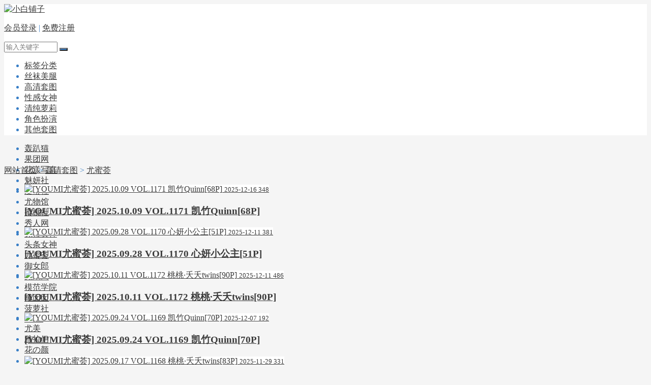

--- FILE ---
content_type: text/html; charset=utf-8
request_url: https://www.xbpz.net/youmi/
body_size: 4837
content:

<!DOCTYPE html>
<html>
    <head>
        <meta name="viewport" content="width=device-width,initial-scale=1.0,minimum-scale=1.0,maximum-scale=1.0">
        <meta http-equiv="X-UA-Compatible" content="IE=edge">
        <meta name="renderer" content="webkit">
        <meta http-equiv="Content-Type" content="text/html; charset=utf-8"> 
         
            <title>尤蜜荟 - 尺度颇大的YOUMI性感美女写真</title>
    <meta name="Keywords" content="尤蜜荟,YOUMI,尤蜜荟写真,YOUMI秀">
    <meta name="description" content="尤蜜荟YOUMI是秀人旗下专业从事写真拍摄机构,以私房美腿的性感美女为主,尺度颇大,深受广大男性喜爱,专注品质写真三十年,完美打造写真女神。">
 
                <meta name="generator" content="Z-BlogPHP 1.7.3">
        <link href="/favicon.ico" type="image/x-icon" rel="icon">
        <link rel="stylesheet" href="https://www.xbpz.net/zb_users/theme/tx_img/style/iconfont/iconfont.css" type="text/css" media="all">
        <link rel="stylesheet" href="https://www.xbpz.net/zb_users/theme/tx_img/style/css/swiper-3.3.1.min.css" type="text/css" media="all">
        <link rel="stylesheet" href="https://www.xbpz.net/zb_users/theme/tx_img/style/txcstx.min.css?2021-07-17" type="text/css" media="all">
        <script src="https://www.xbpz.net/zb_system/script/jquery-2.2.4.min.js" type="text/javascript"></script>
        <script src="https://www.xbpz.net/zb_system/script/zblogphp.js" type="text/javascript"></script>
        <script src="https://www.xbpz.net/zb_system/script/c_html_js_add.php" type="text/javascript"></script>
        <script src="https://www.xbpz.net/zb_users/theme/tx_img/script/swiper.min.js" type="text/javascript"></script>
        <script src="https://www.xbpz.net/zb_users/theme/tx_img/script/jquery.lazyload.js" type="text/javascript"></script>
                        <script src="https://www.xbpz.net/zb_users/theme/tx_img/script/diymenu.js" type="text/javascript"></script>
                <style>body{background: #F5F5F5;color:#397FC7;}a{color:#3A3A3A;}a:hover{color:#397FC7;}.tx-title1,.tx-title2,.tx-color-txt{color:#397FC7;}.wide{max-width:1280px;}.img-b[data-ratio="16:9"] { padding-top: 135%;}.tx-color2,.tx-box, .img-box,.side-box dl,.tx-comment textarea,.tx-comment-box{background-color: #FFFFFF!important;}.info-title{background-color: #FAFAFA!important;}.tx-color,.nav>ul>li.on>a,.nav>ul>li>a:hover,.nav>ul>li.hover>a,.tx-title1:after,.tx-title2:after,.pagebar a:hover,.pagebar .now-page,.tx-comment input[type="submit"],.nav li ul li a,.info-con1 .swiper-pagination-bullet-active,.user-menu li.on a,.side-box #divSearchPanel input[type="submit"],#info-page li>span,.info-con #info-page a:hover,.swiper-pagination-bullet{background-color: #397FC7;}.tx-broder,.side-box dl dt,.user-tab a.on,.side-box #divSearchPanel dd form{border-color: #397FC7!important;}.index-flash .swiper-slide a img{height:px;}</style>
        <link rel="stylesheet" href="https://www.xbpz.net/zb_users/plugin/LayCenter/static/css/laycenter.css?ver=5.4.4" type="text/css" media="all"/>
    </head>

    <body>
        <div class="header tx-color2 tx-broder">
            <div class="wide">
                <div class="logo fl"><a href="https://www.xbpz.net/" title="小白铺子"><img src="https://www.xbpz.net/zb_users/theme//tx_img/include/logo.png" alt="小白铺子"></a></div>
                <div class="wap-on">
                <div class="header-r fr">
                    <p>
                                                                        <a href="https://www.xbpz.net/user/Login.html" rel="nofollow">会员登录</a><span> | </span><a href="https://www.xbpz.net/user/Reg.html" rel="nofollow">免费注册</a>
                                                                        <a href="javascript:;" class="search-on" title="搜索"><i class="iconfont icon-sousuo icon-guanbi1 tx-color"></i></a>
                    </p>
                    <div class="search-con">
                        <form name="search" method="post" action="https://www.xbpz.net/zb_system/cmd.php?act=search">
                            <input name="q" size="11" id="edtSearch" type="text" placeholder="输入关键字" class="soneirong">
                            <button class="search-submit sousuo tx-color" id="btnPost" type="submit"><i class="iconfont icon-sousuo"></i></button>
                        </form>
                    </div>
                </div>
                <div class="nav fl">
                    <ul class="clearfix">
                        <li class="navbar-item"><a href="https://www.xbpz.net/tags.html" title="">标签分类</a></li><li class="navbar-item"><a href="https://www.xbpz.net/meitui/" title="">丝袜美腿</a></li><li class="navbar-item"><a href="https://www.xbpz.net/taotu/" title="">高清套图</a></li><li class="navbar-item"><a href="https://www.xbpz.net/nvshen/" title="">性感女神</a></li><li class="navbar-item"><a href="https://www.xbpz.net/loli/" title="">清纯萝莉</a></li><li class="navbar-item"><a href="https://www.xbpz.net/cosplay/" title="">角色扮演</a></li><li class="navbar-item"><a href="https://www.xbpz.net/nocate/" title="">其他套图</a></li>                 
                    </ul>
                </div>
                </div>
                <a href="javascript:;" class="nav-on"><i class="iconfont icon-caidan icon-guanbi1"></i></a>
            </div>
        </div><div class="main wide">
		<div class="mainnav" style="height: 43px;"><i class="xia" id="offon" onclick="toggle(this.parentNode)"></i>
		<ul>
                              <li id="navbar-category-9"><a href="https://www.xbpz.net/partycat/">轰趴猫</a></li>
<li id="navbar-category-10"><a href="https://www.xbpz.net/girlt/">果团网</a></li>
<li id="navbar-category-11"><a href="https://www.xbpz.net/huayang/">花漾写真</a></li>
<li id="navbar-category-12"><a href="https://www.xbpz.net/mistar/">魅妍社</a></li>
<li id="navbar-category-13"><a href="https://www.xbpz.net/imiss/">爱蜜社</a></li>
<li id="navbar-category-14"><a href="https://www.xbpz.net/youwu/">尤物馆</a></li>
<li id="navbar-category-15"><a href="https://www.xbpz.net/miitao/">蜜桃社</a></li>
<li id="navbar-category-16"><a href="https://www.xbpz.net/xiuren/">秀人网</a></li>
<li id="navbar-category-17"><a href="https://www.xbpz.net/kelagirls/">克拉女神</a></li>
<li id="navbar-category-18"><a href="https://www.xbpz.net/toutiao/">头条女神</a></li>
<li id="navbar-category-19"><a href="https://www.xbpz.net/youmi/">尤蜜荟</a></li>
<li id="navbar-category-20"><a href="https://www.xbpz.net/dkgirl/">御女郎</a></li>
<li id="navbar-category-21"><a href="https://www.xbpz.net/ugirls/">尤果网</a></li>
<li id="navbar-category-22"><a href="https://www.xbpz.net/mfstar/">模范学院</a></li>
<li id="navbar-category-23"><a href="https://www.xbpz.net/feilin/">嗲囡囡</a></li>
<li id="navbar-category-24"><a href="https://www.xbpz.net/bololi/">菠萝社</a></li>
<li id="navbar-category-28"><a href="https://www.xbpz.net/rosi/">ROSI</a></li>
<li id="navbar-category-30"><a href="https://www.xbpz.net/youmei/">尤美</a></li>
<li id="navbar-category-39"><a href="https://www.xbpz.net/yalayi/">雅拉伊</a></li>
<li id="navbar-category-40"><a href="https://www.xbpz.net/huayan/">花の颜</a></li>                    		</ul>
	</div>
	        <div class="place mb15">
    <i class="iconfont icon-shouye"></i> <a href="https://www.xbpz.net/" title="回到小白铺子首页">网站首页</a>     > <a href="https://www.xbpz.net/taotu/" title="查看高清套图中的全部文章">高清套图</a>  > <a href="https://www.xbpz.net/youmi/" title="查看尤蜜荟中的全部文章">尤蜜荟</a> 
    </div>
<ul class="row">
            <li class="col-6 col-m-12 mb15">
    <span class="img-box img-box-hover1">
        <a href="https://www.xbpz.net/46873.html" title="[YOUMI尤蜜荟] 2025.10.09 VOL.1171 凯竹Quinn[68P]" target="_blank">
            <span class="img-b" data-ratio="16:9"><img class="lazy" src="https://www.xbpz.net/zb_users/theme/tx_img/style/img/grey.gif" data-original="https://www.xbpz.net/zb_users/upload/2025/10/1057-j50q4s4obzowebp.webp" alt="[YOUMI尤蜜荟] 2025.10.09 VOL.1171 凯竹Quinn[68P]"></span>
            <small><span class="fr"><i class="iconfont icon-shizhong"></i> 2025-12-16</span><span><i class="iconfont icon-attention"></i> 348</span></small>
        </a>
        <h3 class="f-14"><a href="https://www.xbpz.net/46873.html" title="[YOUMI尤蜜荟] 2025.10.09 VOL.1171 凯竹Quinn[68P]" target="_blank">[YOUMI尤蜜荟] 2025.10.09 VOL.1171 凯竹Quinn[68P]</a></h3>
            </span>
</li>                <li class="col-6 col-m-12 mb15">
    <span class="img-box img-box-hover1">
        <a href="https://www.xbpz.net/46825.html" title="[YOUMI尤蜜荟] 2025.09.28 VOL.1170 心妍小公主[51P]" target="_blank">
            <span class="img-b" data-ratio="16:9"><img class="lazy" src="https://www.xbpz.net/zb_users/theme/tx_img/style/img/grey.gif" data-original="https://www.xbpz.net/zb_users/upload/2025/10/4566-ppl4tukizmpwebp.webp" alt="[YOUMI尤蜜荟] 2025.09.28 VOL.1170 心妍小公主[51P]"></span>
            <small><span class="fr"><i class="iconfont icon-shizhong"></i> 2025-12-11</span><span><i class="iconfont icon-attention"></i> 381</span></small>
        </a>
        <h3 class="f-14"><a href="https://www.xbpz.net/46825.html" title="[YOUMI尤蜜荟] 2025.09.28 VOL.1170 心妍小公主[51P]" target="_blank">[YOUMI尤蜜荟] 2025.09.28 VOL.1170 心妍小公主[51P]</a></h3>
            </span>
</li>                <li class="col-6 col-m-12 mb15">
    <span class="img-box img-box-hover1">
        <a href="https://www.xbpz.net/46823.html" title="[YOUMI尤蜜荟] 2025.10.11 VOL.1172 桃桃·夭夭twins[90P]" target="_blank">
            <span class="img-b" data-ratio="16:9"><img class="lazy" src="https://www.xbpz.net/zb_users/theme/tx_img/style/img/grey.gif" data-original="https://www.xbpz.net/zb_users/upload/2025/10/4833-xl0m5xu1ceywebp.webp" alt="[YOUMI尤蜜荟] 2025.10.11 VOL.1172 桃桃·夭夭twins[90P]"></span>
            <small><span class="fr"><i class="iconfont icon-shizhong"></i> 2025-12-11</span><span><i class="iconfont icon-attention"></i> 486</span></small>
        </a>
        <h3 class="f-14"><a href="https://www.xbpz.net/46823.html" title="[YOUMI尤蜜荟] 2025.10.11 VOL.1172 桃桃·夭夭twins[90P]" target="_blank">[YOUMI尤蜜荟] 2025.10.11 VOL.1172 桃桃·夭夭twins[90P]</a></h3>
            </span>
</li>                <li class="col-6 col-m-12 mb15">
    <span class="img-box img-box-hover1">
        <a href="https://www.xbpz.net/46787.html" title="[YOUMI尤蜜荟] 2025.09.24 VOL.1169 凯竹Quinn[70P]" target="_blank">
            <span class="img-b" data-ratio="16:9"><img class="lazy" src="https://www.xbpz.net/zb_users/theme/tx_img/style/img/grey.gif" data-original="https://www.xbpz.net/zb_users/upload/2025/10/7556-skfthbmci2vwebp.webp" alt="[YOUMI尤蜜荟] 2025.09.24 VOL.1169 凯竹Quinn[70P]"></span>
            <small><span class="fr"><i class="iconfont icon-shizhong"></i> 2025-12-07</span><span><i class="iconfont icon-attention"></i> 192</span></small>
        </a>
        <h3 class="f-14"><a href="https://www.xbpz.net/46787.html" title="[YOUMI尤蜜荟] 2025.09.24 VOL.1169 凯竹Quinn[70P]" target="_blank">[YOUMI尤蜜荟] 2025.09.24 VOL.1169 凯竹Quinn[70P]</a></h3>
            </span>
</li>                <li class="col-6 col-m-12 mb15">
    <span class="img-box img-box-hover1">
        <a href="https://www.xbpz.net/46704.html" title="[YOUMI尤蜜荟] 2025.09.17 VOL.1168 桃桃·夭夭twins[83P]" target="_blank">
            <span class="img-b" data-ratio="16:9"><img class="lazy" src="https://www.xbpz.net/zb_users/theme/tx_img/style/img/grey.gif" data-original="https://www.xbpz.net/zb_users/upload/2025/09/13597-dhualj22u0hwebp.webp" alt="[YOUMI尤蜜荟] 2025.09.17 VOL.1168 桃桃·夭夭twins[83P]"></span>
            <small><span class="fr"><i class="iconfont icon-shizhong"></i> 2025-11-29</span><span><i class="iconfont icon-attention"></i> 331</span></small>
        </a>
        <h3 class="f-14"><a href="https://www.xbpz.net/46704.html" title="[YOUMI尤蜜荟] 2025.09.17 VOL.1168 桃桃·夭夭twins[83P]" target="_blank">[YOUMI尤蜜荟] 2025.09.17 VOL.1168 桃桃·夭夭twins[83P]</a></h3>
            </span>
</li>                <li class="col-6 col-m-12 mb15">
    <span class="img-box img-box-hover1">
        <a href="https://www.xbpz.net/46678.html" title="[YOUMI尤蜜荟] 2025.09.12 VOL.1167 桃桃·夭夭twins[70P]" target="_blank">
            <span class="img-b" data-ratio="16:9"><img class="lazy" src="https://www.xbpz.net/zb_users/theme/tx_img/style/img/grey.gif" data-original="https://www.xbpz.net/zb_users/upload/2025/09/15505-lfpwu3bsfexwebp.webp" alt="[YOUMI尤蜜荟] 2025.09.12 VOL.1167 桃桃·夭夭twins[70P]"></span>
            <small><span class="fr"><i class="iconfont icon-shizhong"></i> 2025-11-26</span><span><i class="iconfont icon-attention"></i> 459</span></small>
        </a>
        <h3 class="f-14"><a href="https://www.xbpz.net/46678.html" title="[YOUMI尤蜜荟] 2025.09.12 VOL.1167 桃桃·夭夭twins[70P]" target="_blank">[YOUMI尤蜜荟] 2025.09.12 VOL.1167 桃桃·夭夭twins[70P]</a></h3>
            </span>
</li>                <li class="col-6 col-m-12 mb15">
    <span class="img-box img-box-hover1">
        <a href="https://www.xbpz.net/46638.html" title="[YOUMI尤蜜荟] 2025.09.04 VOL.1165 桃桃·夭夭twins[71P]" target="_blank">
            <span class="img-b" data-ratio="16:9"><img class="lazy" src="https://www.xbpz.net/zb_users/theme/tx_img/style/img/grey.gif" data-original="https://www.xbpz.net/zb_users/upload/2025/09/18524-qifgk0onx0zwebp.webp" alt="[YOUMI尤蜜荟] 2025.09.04 VOL.1165 桃桃·夭夭twins[71P]"></span>
            <small><span class="fr"><i class="iconfont icon-shizhong"></i> 2025-11-22</span><span><i class="iconfont icon-attention"></i> 481</span></small>
        </a>
        <h3 class="f-14"><a href="https://www.xbpz.net/46638.html" title="[YOUMI尤蜜荟] 2025.09.04 VOL.1165 桃桃·夭夭twins[71P]" target="_blank">[YOUMI尤蜜荟] 2025.09.04 VOL.1165 桃桃·夭夭twins[71P]</a></h3>
            </span>
</li>                <li class="col-6 col-m-12 mb15">
    <span class="img-box img-box-hover1">
        <a href="https://www.xbpz.net/46624.html" title="[YOUMI尤蜜荟] 2025.09.10 VOL.1166 心妍小公主[62P]" target="_blank">
            <span class="img-b" data-ratio="16:9"><img class="lazy" src="https://www.xbpz.net/zb_users/theme/tx_img/style/img/grey.gif" data-original="https://www.xbpz.net/zb_users/upload/2025/09/19366-osgfmif2yp2webp.webp" alt="[YOUMI尤蜜荟] 2025.09.10 VOL.1166 心妍小公主[62P]"></span>
            <small><span class="fr"><i class="iconfont icon-shizhong"></i> 2025-11-21</span><span><i class="iconfont icon-attention"></i> 205</span></small>
        </a>
        <h3 class="f-14"><a href="https://www.xbpz.net/46624.html" title="[YOUMI尤蜜荟] 2025.09.10 VOL.1166 心妍小公主[62P]" target="_blank">[YOUMI尤蜜荟] 2025.09.10 VOL.1166 心妍小公主[62P]</a></h3>
            </span>
</li>                <li class="col-6 col-m-12 mb15">
    <span class="img-box img-box-hover1">
        <a href="https://www.xbpz.net/46579.html" title="[YOUMI尤蜜荟] 2025.08.28 VOL.1163 桃桃·夭夭twins[71P]" target="_blank">
            <span class="img-b" data-ratio="16:9"><img class="lazy" src="https://www.xbpz.net/zb_users/theme/tx_img/style/img/grey.gif" data-original="https://www.xbpz.net/zb_users/upload/2025/09/22817-1r3pq4f25xfwebp.webp" alt="[YOUMI尤蜜荟] 2025.08.28 VOL.1163 桃桃·夭夭twins[71P]"></span>
            <small><span class="fr"><i class="iconfont icon-shizhong"></i> 2025-11-16</span><span><i class="iconfont icon-attention"></i> 374</span></small>
        </a>
        <h3 class="f-14"><a href="https://www.xbpz.net/46579.html" title="[YOUMI尤蜜荟] 2025.08.28 VOL.1163 桃桃·夭夭twins[71P]" target="_blank">[YOUMI尤蜜荟] 2025.08.28 VOL.1163 桃桃·夭夭twins[71P]</a></h3>
            </span>
</li>                <li class="col-6 col-m-12 mb15">
    <span class="img-box img-box-hover1">
        <a href="https://www.xbpz.net/46555.html" title="[YOUMI尤蜜荟] 2025.09.02 VOL.1164 凯竹Quinn[63P]" target="_blank">
            <span class="img-b" data-ratio="16:9"><img class="lazy" src="https://www.xbpz.net/zb_users/theme/tx_img/style/img/grey.gif" data-original="https://www.xbpz.net/zb_users/upload/2025/09/24639-lwpa2g21puywebp.webp" alt="[YOUMI尤蜜荟] 2025.09.02 VOL.1164 凯竹Quinn[63P]"></span>
            <small><span class="fr"><i class="iconfont icon-shizhong"></i> 2025-11-14</span><span><i class="iconfont icon-attention"></i> 192</span></small>
        </a>
        <h3 class="f-14"><a href="https://www.xbpz.net/46555.html" title="[YOUMI尤蜜荟] 2025.09.02 VOL.1164 凯竹Quinn[63P]" target="_blank">[YOUMI尤蜜荟] 2025.09.02 VOL.1164 凯竹Quinn[63P]</a></h3>
            </span>
</li>                <li class="col-6 col-m-12 mb15">
    <span class="img-box img-box-hover1">
        <a href="https://www.xbpz.net/46537.html" title="[YOUMI尤蜜荟] 2025.08.27 VOL.1162 心妍小公主[61P]" target="_blank">
            <span class="img-b" data-ratio="16:9"><img class="lazy" src="https://www.xbpz.net/zb_users/theme/tx_img/style/img/grey.gif" data-original="https://www.xbpz.net/zb_users/upload/2025/09/26025-r1zyquv3zdtwebp.webp" alt="[YOUMI尤蜜荟] 2025.08.27 VOL.1162 心妍小公主[61P]"></span>
            <small><span class="fr"><i class="iconfont icon-shizhong"></i> 2025-11-12</span><span><i class="iconfont icon-attention"></i> 302</span></small>
        </a>
        <h3 class="f-14"><a href="https://www.xbpz.net/46537.html" title="[YOUMI尤蜜荟] 2025.08.27 VOL.1162 心妍小公主[61P]" target="_blank">[YOUMI尤蜜荟] 2025.08.27 VOL.1162 心妍小公主[61P]</a></h3>
            </span>
</li>                <li class="col-6 col-m-12 mb15">
    <span class="img-box img-box-hover1">
        <a href="https://www.xbpz.net/46495.html" title="[YOUMI尤蜜荟] 2025.08.18 VOL.1159 凯竹Quinn[62P]" target="_blank">
            <span class="img-b" data-ratio="16:9"><img class="lazy" src="https://www.xbpz.net/zb_users/theme/tx_img/style/img/grey.gif" data-original="https://www.xbpz.net/zb_users/upload/2025/08/29145-b4dbonf13dxwebp.webp" alt="[YOUMI尤蜜荟] 2025.08.18 VOL.1159 凯竹Quinn[62P]"></span>
            <small><span class="fr"><i class="iconfont icon-shizhong"></i> 2025-11-08</span><span><i class="iconfont icon-attention"></i> 185</span></small>
        </a>
        <h3 class="f-14"><a href="https://www.xbpz.net/46495.html" title="[YOUMI尤蜜荟] 2025.08.18 VOL.1159 凯竹Quinn[62P]" target="_blank">[YOUMI尤蜜荟] 2025.08.18 VOL.1159 凯竹Quinn[62P]</a></h3>
            </span>
</li>                <li class="col-6 col-m-12 mb15">
    <span class="img-box img-box-hover1">
        <a href="https://www.xbpz.net/46478.html" title="[YOUMI尤蜜荟] 2025.08.22 VOL.1161 桃桃·夭夭twins[68P]" target="_blank">
            <span class="img-b" data-ratio="16:9"><img class="lazy" src="https://www.xbpz.net/zb_users/theme/tx_img/style/img/grey.gif" data-original="https://www.xbpz.net/zb_users/upload/2025/09/30435-htrucsgtoomwebp.webp" alt="[YOUMI尤蜜荟] 2025.08.22 VOL.1161 桃桃·夭夭twins[68P]"></span>
            <small><span class="fr"><i class="iconfont icon-shizhong"></i> 2025-11-06</span><span><i class="iconfont icon-attention"></i> 462</span></small>
        </a>
        <h3 class="f-14"><a href="https://www.xbpz.net/46478.html" title="[YOUMI尤蜜荟] 2025.08.22 VOL.1161 桃桃·夭夭twins[68P]" target="_blank">[YOUMI尤蜜荟] 2025.08.22 VOL.1161 桃桃·夭夭twins[68P]</a></h3>
            </span>
</li>                <li class="col-6 col-m-12 mb15">
    <span class="img-box img-box-hover1">
        <a href="https://www.xbpz.net/46454.html" title="[YOUMI尤蜜荟] 2025.08.20 VOL.1160 心妍小公主[50P]" target="_blank">
            <span class="img-b" data-ratio="16:9"><img class="lazy" src="https://www.xbpz.net/zb_users/theme/tx_img/style/img/grey.gif" data-original="https://www.xbpz.net/zb_users/upload/2025/09/32238-czm0trulk1owebp.webp" alt="[YOUMI尤蜜荟] 2025.08.20 VOL.1160 心妍小公主[50P]"></span>
            <small><span class="fr"><i class="iconfont icon-shizhong"></i> 2025-11-04</span><span><i class="iconfont icon-attention"></i> 323</span></small>
        </a>
        <h3 class="f-14"><a href="https://www.xbpz.net/46454.html" title="[YOUMI尤蜜荟] 2025.08.20 VOL.1160 心妍小公主[50P]" target="_blank">[YOUMI尤蜜荟] 2025.08.20 VOL.1160 心妍小公主[50P]</a></h3>
            </span>
</li>                <li class="col-6 col-m-12 mb15">
    <span class="img-box img-box-hover1">
        <a href="https://www.xbpz.net/46435.html" title="[YOUMI尤蜜荟] 2025.08.14 VOL.1158 桃桃·夭夭twins[83P]" target="_blank">
            <span class="img-b" data-ratio="16:9"><img class="lazy" src="https://www.xbpz.net/zb_users/theme/tx_img/style/img/grey.gif" data-original="https://www.xbpz.net/zb_users/upload/2025/08/33443-betwbevlnf5webp.webp" alt="[YOUMI尤蜜荟] 2025.08.14 VOL.1158 桃桃·夭夭twins[83P]"></span>
            <small><span class="fr"><i class="iconfont icon-shizhong"></i> 2025-11-02</span><span><i class="iconfont icon-attention"></i> 454</span></small>
        </a>
        <h3 class="f-14"><a href="https://www.xbpz.net/46435.html" title="[YOUMI尤蜜荟] 2025.08.14 VOL.1158 桃桃·夭夭twins[83P]" target="_blank">[YOUMI尤蜜荟] 2025.08.14 VOL.1158 桃桃·夭夭twins[83P]</a></h3>
            </span>
</li>                <li class="col-6 col-m-12 mb15">
    <span class="img-box img-box-hover1">
        <a href="https://www.xbpz.net/46425.html" title="[YOUMI尤蜜荟] 2025.08.13 VOL.1157 心妍小公主[61P]" target="_blank">
            <span class="img-b" data-ratio="16:9"><img class="lazy" src="https://www.xbpz.net/zb_users/theme/tx_img/style/img/grey.gif" data-original="https://www.xbpz.net/zb_users/upload/2025/08/34103-yxniubs0xozwebp.webp" alt="[YOUMI尤蜜荟] 2025.08.13 VOL.1157 心妍小公主[61P]"></span>
            <small><span class="fr"><i class="iconfont icon-shizhong"></i> 2025-11-01</span><span><i class="iconfont icon-attention"></i> 192</span></small>
        </a>
        <h3 class="f-14"><a href="https://www.xbpz.net/46425.html" title="[YOUMI尤蜜荟] 2025.08.13 VOL.1157 心妍小公主[61P]" target="_blank">[YOUMI尤蜜荟] 2025.08.13 VOL.1157 心妍小公主[61P]</a></h3>
            </span>
</li>                <li class="col-6 col-m-12 mb15">
    <span class="img-box img-box-hover1">
        <a href="https://www.xbpz.net/46388.html" title="[YOUMI尤蜜荟] 2025.08.07 VOL.1156 桃桃·夭夭twins[71P]" target="_blank">
            <span class="img-b" data-ratio="16:9"><img class="lazy" src="https://www.xbpz.net/zb_users/theme/tx_img/style/img/grey.gif" data-original="https://www.xbpz.net/zb_users/upload/2025/08/37055-1c1qpr4exddwebp.webp" alt="[YOUMI尤蜜荟] 2025.08.07 VOL.1156 桃桃·夭夭twins[71P]"></span>
            <small><span class="fr"><i class="iconfont icon-shizhong"></i> 2025-10-28</span><span><i class="iconfont icon-attention"></i> 318</span></small>
        </a>
        <h3 class="f-14"><a href="https://www.xbpz.net/46388.html" title="[YOUMI尤蜜荟] 2025.08.07 VOL.1156 桃桃·夭夭twins[71P]" target="_blank">[YOUMI尤蜜荟] 2025.08.07 VOL.1156 桃桃·夭夭twins[71P]</a></h3>
            </span>
</li>                <li class="col-6 col-m-12 mb15">
    <span class="img-box img-box-hover1">
        <a href="https://www.xbpz.net/46378.html" title="[YOUMI尤蜜荟] 2025.08.06 VOL.1155 心妍小公主[56P]" target="_blank">
            <span class="img-b" data-ratio="16:9"><img class="lazy" src="https://www.xbpz.net/zb_users/theme/tx_img/style/img/grey.gif" data-original="https://www.xbpz.net/zb_users/upload/2025/08/37683-riykjinl5ipwebp.webp" alt="[YOUMI尤蜜荟] 2025.08.06 VOL.1155 心妍小公主[56P]"></span>
            <small><span class="fr"><i class="iconfont icon-shizhong"></i> 2025-10-27</span><span><i class="iconfont icon-attention"></i> 288</span></small>
        </a>
        <h3 class="f-14"><a href="https://www.xbpz.net/46378.html" title="[YOUMI尤蜜荟] 2025.08.06 VOL.1155 心妍小公主[56P]" target="_blank">[YOUMI尤蜜荟] 2025.08.06 VOL.1155 心妍小公主[56P]</a></h3>
            </span>
</li>                <li class="col-6 col-m-12 mb15">
    <span class="img-box img-box-hover1">
        <a href="https://www.xbpz.net/46375.html" title="[YOUMI尤蜜荟] 2025.08.05 VOL.1154 凯竹Quinn[51P]" target="_blank">
            <span class="img-b" data-ratio="16:9"><img class="lazy" src="https://www.xbpz.net/zb_users/theme/tx_img/style/img/grey.gif" data-original="https://www.xbpz.net/zb_users/upload/2025/08/37850-vxyvikebmc1webp.webp" alt="[YOUMI尤蜜荟] 2025.08.05 VOL.1154 凯竹Quinn[51P]"></span>
            <small><span class="fr"><i class="iconfont icon-shizhong"></i> 2025-10-27</span><span><i class="iconfont icon-attention"></i> 150</span></small>
        </a>
        <h3 class="f-14"><a href="https://www.xbpz.net/46375.html" title="[YOUMI尤蜜荟] 2025.08.05 VOL.1154 凯竹Quinn[51P]" target="_blank">[YOUMI尤蜜荟] 2025.08.05 VOL.1154 凯竹Quinn[51P]</a></h3>
            </span>
</li>                <li class="col-6 col-m-12 mb15">
    <span class="img-box img-box-hover1">
        <a href="https://www.xbpz.net/46327.html" title="[YOUMI尤蜜荟] 2025.07.30 VOL.1153 心妍小公主[74P]" target="_blank">
            <span class="img-b" data-ratio="16:9"><img class="lazy" src="https://www.xbpz.net/zb_users/theme/tx_img/style/img/grey.gif" data-original="https://www.xbpz.net/zb_users/upload/2025/08/3443-unumn2r25t1webp.webp" alt="[YOUMI尤蜜荟] 2025.07.30 VOL.1153 心妍小公主[74P]"></span>
            <small><span class="fr"><i class="iconfont icon-shizhong"></i> 2025-10-13</span><span><i class="iconfont icon-attention"></i> 338</span></small>
        </a>
        <h3 class="f-14"><a href="https://www.xbpz.net/46327.html" title="[YOUMI尤蜜荟] 2025.07.30 VOL.1153 心妍小公主[74P]" target="_blank">[YOUMI尤蜜荟] 2025.07.30 VOL.1153 心妍小公主[74P]</a></h3>
            </span>
</li>                <li class="col-6 col-m-12 mb15">
    <span class="img-box img-box-hover1">
        <a href="https://www.xbpz.net/46294.html" title="[YOUMI尤蜜荟] 2025.07.15 VOL.1149 心妍小公主[79P]" target="_blank">
            <span class="img-b" data-ratio="16:9"><img class="lazy" src="https://www.xbpz.net/zb_users/theme/tx_img/style/img/grey.gif" data-original="https://www.xbpz.net/zb_users/upload/2025/07/6123-hkj2rjjoklbwebp.webp" alt="[YOUMI尤蜜荟] 2025.07.15 VOL.1149 心妍小公主[79P]"></span>
            <small><span class="fr"><i class="iconfont icon-shizhong"></i> 2025-10-08</span><span><i class="iconfont icon-attention"></i> 261</span></small>
        </a>
        <h3 class="f-14"><a href="https://www.xbpz.net/46294.html" title="[YOUMI尤蜜荟] 2025.07.15 VOL.1149 心妍小公主[79P]" target="_blank">[YOUMI尤蜜荟] 2025.07.15 VOL.1149 心妍小公主[79P]</a></h3>
            </span>
</li>                <li class="col-6 col-m-12 mb15">
    <span class="img-box img-box-hover1">
        <a href="https://www.xbpz.net/46248.html" title="[YOUMI尤蜜荟] 2025.07.17 VOL.1150 凯竹Quinn[56P]" target="_blank">
            <span class="img-b" data-ratio="16:9"><img class="lazy" src="https://www.xbpz.net/zb_users/theme/tx_img/style/img/grey.gif" data-original="https://www.xbpz.net/zb_users/upload/2025/08/9844-hkzbqwxsauawebp.webp" alt="[YOUMI尤蜜荟] 2025.07.17 VOL.1150 凯竹Quinn[56P]"></span>
            <small><span class="fr"><i class="iconfont icon-shizhong"></i> 2025-10-01</span><span><i class="iconfont icon-attention"></i> 144</span></small>
        </a>
        <h3 class="f-14"><a href="https://www.xbpz.net/46248.html" title="[YOUMI尤蜜荟] 2025.07.17 VOL.1150 凯竹Quinn[56P]" target="_blank">[YOUMI尤蜜荟] 2025.07.17 VOL.1150 凯竹Quinn[56P]</a></h3>
            </span>
</li>                <li class="col-6 col-m-12 mb15">
    <span class="img-box img-box-hover1">
        <a href="https://www.xbpz.net/46186.html" title="[YOUMI尤蜜荟] 2025.07.09 VOL.1148 心妍小公主[85P]" target="_blank">
            <span class="img-b" data-ratio="16:9"><img class="lazy" src="https://www.xbpz.net/zb_users/theme/tx_img/style/img/grey.gif" data-original="https://www.xbpz.net/zb_users/upload/2025/07/14758-habzobx4c13webp.webp" alt="[YOUMI尤蜜荟] 2025.07.09 VOL.1148 心妍小公主[85P]"></span>
            <small><span class="fr"><i class="iconfont icon-shizhong"></i> 2025-09-20</span><span><i class="iconfont icon-attention"></i> 401</span></small>
        </a>
        <h3 class="f-14"><a href="https://www.xbpz.net/46186.html" title="[YOUMI尤蜜荟] 2025.07.09 VOL.1148 心妍小公主[85P]" target="_blank">[YOUMI尤蜜荟] 2025.07.09 VOL.1148 心妍小公主[85P]</a></h3>
            </span>
</li>                <li class="col-6 col-m-12 mb15">
    <span class="img-box img-box-hover1">
        <a href="https://www.xbpz.net/46161.html" title="[YOUMI尤蜜荟] 2025.07.03 VOL.1147 凯竹Quinn[54P]" target="_blank">
            <span class="img-b" data-ratio="16:9"><img class="lazy" src="https://www.xbpz.net/zb_users/theme/tx_img/style/img/grey.gif" data-original="https://www.xbpz.net/zb_users/upload/2025/07/16468-a10e1ldkljcwebp.webp" alt="[YOUMI尤蜜荟] 2025.07.03 VOL.1147 凯竹Quinn[54P]"></span>
            <small><span class="fr"><i class="iconfont icon-shizhong"></i> 2025-09-16</span><span><i class="iconfont icon-attention"></i> 246</span></small>
        </a>
        <h3 class="f-14"><a href="https://www.xbpz.net/46161.html" title="[YOUMI尤蜜荟] 2025.07.03 VOL.1147 凯竹Quinn[54P]" target="_blank">[YOUMI尤蜜荟] 2025.07.03 VOL.1147 凯竹Quinn[54P]</a></h3>
            </span>
</li>        </ul>
<div class="pagebar ta-c mb10">
    
  	<a title="‹‹" href="https://www.xbpz.net/youmi/"><span class="page">‹‹</span></a>
    	<span class="page now-page">1</span>
    	<a title="2" href="https://www.xbpz.net/youmi/2/"><span class="page">2</span></a>
    	<a title="3" href="https://www.xbpz.net/youmi/3/"><span class="page">3</span></a>
    	<a title="4" href="https://www.xbpz.net/youmi/4/"><span class="page">4</span></a>
    	<a title="5" href="https://www.xbpz.net/youmi/5/"><span class="page">5</span></a>
    	<a title="›" href="https://www.xbpz.net/youmi/2/"><span class="page">›</span></a>
    	<a title="››" href="https://www.xbpz.net/youmi/49/"><span class="page">››</span></a>
  </div>

</div>
<div class="footer tx-color2 tx-broder">
    <div class="wide">
                <p><a href="/user/Reg.html" target="_blank">会员注册</a> | <a href="/sitemap.xml" target="_blank" title="Sitemap">Sitemap</a> | <a href="/archiver/" target="_blank" title="网站地图">Archiver</a></p><p><a href="/" style="color:#397FC7">小白铺子 - 开启您的视觉盛宴</a> © 2012-2025 All Rights Reserved.</p><p>网站所有罗列的图片，均从网络收集，网站仅做整理归档，图片权利归图片原所有人所有，任何人不得用于商业用途，违反相关法律法规使用者自付！</p>    </div>
</div>
<div class="wap-off"></div>
<div class="gotop tx-color"><i class="iconfont icon-dingbu"></i></div>
<script>
    $("img.lazy").lazyload({
        effect: "fadeIn"
    });
</script>
<script src="https://www.xbpz.net/zb_users/theme/tx_img/script/txcstx.min.js?2021-07-17"></script>
<script type="text/javascript" src="https://www.xbpz.net/zb_users/plugin/sf_praise_sdk/js/sf_praise_sdk.js"></script>
<script src="https://www.xbpz.net/zb_users/plugin/LayCenter/static/layui/layui.js?ver=5.4.4"></script>
<script type="text/javascript" src="https://www.xbpz.net/zb_users/plugin/LayCenter/static/js/laycenter.js?ver=5.4.4"></script>
</body>

</html>
<!--75.92 ms , 13 queries , 3210kb memory , 0 error-->